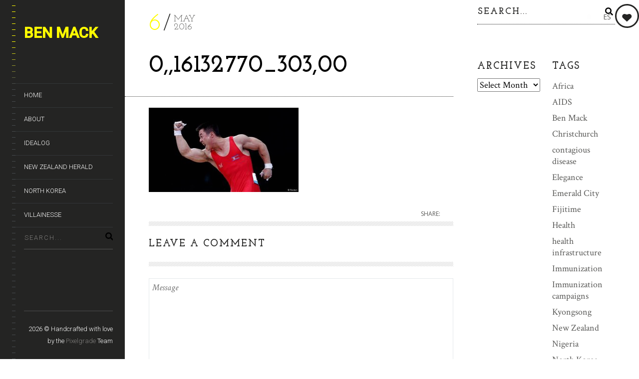

--- FILE ---
content_type: text/html; charset=UTF-8
request_url: https://benmack.net/north-koreans-olympics-larger-meaning/016132770_30300/
body_size: 13473
content:
<!DOCTYPE html>
<!--[if lt IE 7]>
<html class="lt-ie9 lt-ie8 lt-ie7" lang="en-US" itemscope itemtype="http://schema.org/WebPage"> <![endif]-->
<!--[if IE 7]>
<html class="lt-ie9 lt-ie8" lang="en-US" itemscope itemtype="http://schema.org/WebPage"> <![endif]-->
<!--[if IE 8]>
<html class="lt-ie9" lang="en-US" itemscope itemtype="http://schema.org/WebPage"> <![endif]-->
<!--[if IE 9]>
<html class="ie9" lang="en-US" itemscope itemtype="http://schema.org/WebPage"> <![endif]-->
<!--[if gt IE 9]><!-->
<html class="no-android-browser" lang="en-US" itemscope itemtype="http://schema.org/WebPage"> <!--<![endif]-->
<head>
<meta http-equiv="content-type" content="text/html; charset=UTF-8">
<meta name="viewport" content="width=device-width, initial-scale=1">
<link rel="profile" href="http://gmpg.org/xfn/11">

<link rel="pingback" href="https://benmack.net/xmlrpc.php">
<meta http-equiv="X-UA-Compatible" content="IE=edge, chrome=1">

<meta name="HandheldFriendly" content="True">
<meta name="apple-touch-fullscreen" content="yes" />
<meta name="MobileOptimized" content="320">
<link rel="pingback" href="https://benmack.net/xmlrpc.php">

<meta name='robots' content='index, follow, max-image-preview:large, max-snippet:-1, max-video-preview:-1' />

	<!-- This site is optimized with the Yoast SEO plugin v26.5 - https://yoast.com/wordpress/plugins/seo/ -->
	<title>0,,16132770_303,00 - Ben Mack</title>
	<link rel="canonical" href="https://benmack.net/north-koreans-olympics-larger-meaning/016132770_30300/" />
	<meta property="og:locale" content="en_US" />
	<meta property="og:type" content="article" />
	<meta property="og:title" content="0,,16132770_303,00 - Ben Mack" />
	<meta property="og:url" content="https://benmack.net/north-koreans-olympics-larger-meaning/016132770_30300/" />
	<meta property="og:site_name" content="Ben Mack" />
	<meta property="og:image" content="https://benmack.net/north-koreans-olympics-larger-meaning/016132770_30300" />
	<meta property="og:image:width" content="700" />
	<meta property="og:image:height" content="394" />
	<meta property="og:image:type" content="image/jpeg" />
	<meta name="twitter:card" content="summary_large_image" />
	<script type="application/ld+json" class="yoast-schema-graph">{"@context":"https://schema.org","@graph":[{"@type":"WebPage","@id":"https://benmack.net/north-koreans-olympics-larger-meaning/016132770_30300/","url":"https://benmack.net/north-koreans-olympics-larger-meaning/016132770_30300/","name":"0,,16132770_303,00 - Ben Mack","isPartOf":{"@id":"https://benmack.net/#website"},"primaryImageOfPage":{"@id":"https://benmack.net/north-koreans-olympics-larger-meaning/016132770_30300/#primaryimage"},"image":{"@id":"https://benmack.net/north-koreans-olympics-larger-meaning/016132770_30300/#primaryimage"},"thumbnailUrl":"https://benmack.net/wp-content/uploads/2016/05/016132770_30300.jpg","datePublished":"2016-05-06T05:37:27+00:00","breadcrumb":{"@id":"https://benmack.net/north-koreans-olympics-larger-meaning/016132770_30300/#breadcrumb"},"inLanguage":"en-US","potentialAction":[{"@type":"ReadAction","target":["https://benmack.net/north-koreans-olympics-larger-meaning/016132770_30300/"]}]},{"@type":"ImageObject","inLanguage":"en-US","@id":"https://benmack.net/north-koreans-olympics-larger-meaning/016132770_30300/#primaryimage","url":"https://benmack.net/wp-content/uploads/2016/05/016132770_30300.jpg","contentUrl":"https://benmack.net/wp-content/uploads/2016/05/016132770_30300.jpg","width":700,"height":394},{"@type":"BreadcrumbList","@id":"https://benmack.net/north-koreans-olympics-larger-meaning/016132770_30300/#breadcrumb","itemListElement":[{"@type":"ListItem","position":1,"name":"Home","item":"https://benmack.net/"},{"@type":"ListItem","position":2,"name":"For North Koreans, Olympics has larger meaning","item":"https://benmack.net/north-koreans-olympics-larger-meaning/"},{"@type":"ListItem","position":3,"name":"0,,16132770_303,00"}]},{"@type":"WebSite","@id":"https://benmack.net/#website","url":"https://benmack.net/","name":"Ben Mack","description":"Journalist, Travelphile, Linguistic Enthusiast","potentialAction":[{"@type":"SearchAction","target":{"@type":"EntryPoint","urlTemplate":"https://benmack.net/?s={search_term_string}"},"query-input":{"@type":"PropertyValueSpecification","valueRequired":true,"valueName":"search_term_string"}}],"inLanguage":"en-US"}]}</script>
	<!-- / Yoast SEO plugin. -->


<link rel='dns-prefetch' href='//maps.google.com' />
<link rel='dns-prefetch' href='//fonts.googleapis.com' />
<link rel="alternate" type="application/rss+xml" title="Ben Mack &raquo; Feed" href="https://benmack.net/feed/" />
<link rel="alternate" type="application/rss+xml" title="Ben Mack &raquo; Comments Feed" href="https://benmack.net/comments/feed/" />
<link rel="alternate" type="application/rss+xml" title="Ben Mack &raquo; 0,,16132770_303,00 Comments Feed" href="https://benmack.net/north-koreans-olympics-larger-meaning/016132770_30300/feed/" />
<link rel="alternate" title="oEmbed (JSON)" type="application/json+oembed" href="https://benmack.net/wp-json/oembed/1.0/embed?url=https%3A%2F%2Fbenmack.net%2Fnorth-koreans-olympics-larger-meaning%2F016132770_30300%2F" />
<link rel="alternate" title="oEmbed (XML)" type="text/xml+oembed" href="https://benmack.net/wp-json/oembed/1.0/embed?url=https%3A%2F%2Fbenmack.net%2Fnorth-koreans-olympics-larger-meaning%2F016132770_30300%2F&#038;format=xml" />
<style id='wp-img-auto-sizes-contain-inline-css' type='text/css'>
img:is([sizes=auto i],[sizes^="auto," i]){contain-intrinsic-size:3000px 1500px}
/*# sourceURL=wp-img-auto-sizes-contain-inline-css */
</style>
<link rel='stylesheet' id='google-webfonts-css' href='https://fonts.googleapis.com/css?family=Roboto%3A300%2C500%2C300italic%2C500italic%7COpen+Sans%3A300%2C400%2C700%2C300italic%2C400italic%2C700italic%7CJosefin+Slab%3A400%2C600%2C700%7CCrimson+Text%3A400%2C400italic&#038;ver=6.9' type='text/css' media='all' />
<link rel='stylesheet' id='mediaelement-css' href='https://benmack.net/wp-includes/js/mediaelement/mediaelementplayer-legacy.min.css?ver=4.2.17' type='text/css' media='all' />
<link rel='stylesheet' id='wpgrade-main-style-css' href='https://benmack.net/wp-content/themes/lens/style.css?ver=202202201545' type='text/css' media='all' />
<link rel='stylesheet' id='layerslider-css' href='https://benmack.net/wp-content/plugins/LayerSlider/assets/static/layerslider/css/layerslider.css?ver=7.9.11' type='text/css' media='all' />
<style id='wp-emoji-styles-inline-css' type='text/css'>

	img.wp-smiley, img.emoji {
		display: inline !important;
		border: none !important;
		box-shadow: none !important;
		height: 1em !important;
		width: 1em !important;
		margin: 0 0.07em !important;
		vertical-align: -0.1em !important;
		background: none !important;
		padding: 0 !important;
	}
/*# sourceURL=wp-emoji-styles-inline-css */
</style>
<link rel='stylesheet' id='wp-block-library-css' href='https://benmack.net/wp-includes/css/dist/block-library/style.min.css?ver=6.9' type='text/css' media='all' />
<style id='global-styles-inline-css' type='text/css'>
:root{--wp--preset--aspect-ratio--square: 1;--wp--preset--aspect-ratio--4-3: 4/3;--wp--preset--aspect-ratio--3-4: 3/4;--wp--preset--aspect-ratio--3-2: 3/2;--wp--preset--aspect-ratio--2-3: 2/3;--wp--preset--aspect-ratio--16-9: 16/9;--wp--preset--aspect-ratio--9-16: 9/16;--wp--preset--color--black: #000000;--wp--preset--color--cyan-bluish-gray: #abb8c3;--wp--preset--color--white: #ffffff;--wp--preset--color--pale-pink: #f78da7;--wp--preset--color--vivid-red: #cf2e2e;--wp--preset--color--luminous-vivid-orange: #ff6900;--wp--preset--color--luminous-vivid-amber: #fcb900;--wp--preset--color--light-green-cyan: #7bdcb5;--wp--preset--color--vivid-green-cyan: #00d084;--wp--preset--color--pale-cyan-blue: #8ed1fc;--wp--preset--color--vivid-cyan-blue: #0693e3;--wp--preset--color--vivid-purple: #9b51e0;--wp--preset--gradient--vivid-cyan-blue-to-vivid-purple: linear-gradient(135deg,rgb(6,147,227) 0%,rgb(155,81,224) 100%);--wp--preset--gradient--light-green-cyan-to-vivid-green-cyan: linear-gradient(135deg,rgb(122,220,180) 0%,rgb(0,208,130) 100%);--wp--preset--gradient--luminous-vivid-amber-to-luminous-vivid-orange: linear-gradient(135deg,rgb(252,185,0) 0%,rgb(255,105,0) 100%);--wp--preset--gradient--luminous-vivid-orange-to-vivid-red: linear-gradient(135deg,rgb(255,105,0) 0%,rgb(207,46,46) 100%);--wp--preset--gradient--very-light-gray-to-cyan-bluish-gray: linear-gradient(135deg,rgb(238,238,238) 0%,rgb(169,184,195) 100%);--wp--preset--gradient--cool-to-warm-spectrum: linear-gradient(135deg,rgb(74,234,220) 0%,rgb(151,120,209) 20%,rgb(207,42,186) 40%,rgb(238,44,130) 60%,rgb(251,105,98) 80%,rgb(254,248,76) 100%);--wp--preset--gradient--blush-light-purple: linear-gradient(135deg,rgb(255,206,236) 0%,rgb(152,150,240) 100%);--wp--preset--gradient--blush-bordeaux: linear-gradient(135deg,rgb(254,205,165) 0%,rgb(254,45,45) 50%,rgb(107,0,62) 100%);--wp--preset--gradient--luminous-dusk: linear-gradient(135deg,rgb(255,203,112) 0%,rgb(199,81,192) 50%,rgb(65,88,208) 100%);--wp--preset--gradient--pale-ocean: linear-gradient(135deg,rgb(255,245,203) 0%,rgb(182,227,212) 50%,rgb(51,167,181) 100%);--wp--preset--gradient--electric-grass: linear-gradient(135deg,rgb(202,248,128) 0%,rgb(113,206,126) 100%);--wp--preset--gradient--midnight: linear-gradient(135deg,rgb(2,3,129) 0%,rgb(40,116,252) 100%);--wp--preset--font-size--small: 13px;--wp--preset--font-size--medium: 20px;--wp--preset--font-size--large: 36px;--wp--preset--font-size--x-large: 42px;--wp--preset--spacing--20: 0.44rem;--wp--preset--spacing--30: 0.67rem;--wp--preset--spacing--40: 1rem;--wp--preset--spacing--50: 1.5rem;--wp--preset--spacing--60: 2.25rem;--wp--preset--spacing--70: 3.38rem;--wp--preset--spacing--80: 5.06rem;--wp--preset--shadow--natural: 6px 6px 9px rgba(0, 0, 0, 0.2);--wp--preset--shadow--deep: 12px 12px 50px rgba(0, 0, 0, 0.4);--wp--preset--shadow--sharp: 6px 6px 0px rgba(0, 0, 0, 0.2);--wp--preset--shadow--outlined: 6px 6px 0px -3px rgb(255, 255, 255), 6px 6px rgb(0, 0, 0);--wp--preset--shadow--crisp: 6px 6px 0px rgb(0, 0, 0);}:where(.is-layout-flex){gap: 0.5em;}:where(.is-layout-grid){gap: 0.5em;}body .is-layout-flex{display: flex;}.is-layout-flex{flex-wrap: wrap;align-items: center;}.is-layout-flex > :is(*, div){margin: 0;}body .is-layout-grid{display: grid;}.is-layout-grid > :is(*, div){margin: 0;}:where(.wp-block-columns.is-layout-flex){gap: 2em;}:where(.wp-block-columns.is-layout-grid){gap: 2em;}:where(.wp-block-post-template.is-layout-flex){gap: 1.25em;}:where(.wp-block-post-template.is-layout-grid){gap: 1.25em;}.has-black-color{color: var(--wp--preset--color--black) !important;}.has-cyan-bluish-gray-color{color: var(--wp--preset--color--cyan-bluish-gray) !important;}.has-white-color{color: var(--wp--preset--color--white) !important;}.has-pale-pink-color{color: var(--wp--preset--color--pale-pink) !important;}.has-vivid-red-color{color: var(--wp--preset--color--vivid-red) !important;}.has-luminous-vivid-orange-color{color: var(--wp--preset--color--luminous-vivid-orange) !important;}.has-luminous-vivid-amber-color{color: var(--wp--preset--color--luminous-vivid-amber) !important;}.has-light-green-cyan-color{color: var(--wp--preset--color--light-green-cyan) !important;}.has-vivid-green-cyan-color{color: var(--wp--preset--color--vivid-green-cyan) !important;}.has-pale-cyan-blue-color{color: var(--wp--preset--color--pale-cyan-blue) !important;}.has-vivid-cyan-blue-color{color: var(--wp--preset--color--vivid-cyan-blue) !important;}.has-vivid-purple-color{color: var(--wp--preset--color--vivid-purple) !important;}.has-black-background-color{background-color: var(--wp--preset--color--black) !important;}.has-cyan-bluish-gray-background-color{background-color: var(--wp--preset--color--cyan-bluish-gray) !important;}.has-white-background-color{background-color: var(--wp--preset--color--white) !important;}.has-pale-pink-background-color{background-color: var(--wp--preset--color--pale-pink) !important;}.has-vivid-red-background-color{background-color: var(--wp--preset--color--vivid-red) !important;}.has-luminous-vivid-orange-background-color{background-color: var(--wp--preset--color--luminous-vivid-orange) !important;}.has-luminous-vivid-amber-background-color{background-color: var(--wp--preset--color--luminous-vivid-amber) !important;}.has-light-green-cyan-background-color{background-color: var(--wp--preset--color--light-green-cyan) !important;}.has-vivid-green-cyan-background-color{background-color: var(--wp--preset--color--vivid-green-cyan) !important;}.has-pale-cyan-blue-background-color{background-color: var(--wp--preset--color--pale-cyan-blue) !important;}.has-vivid-cyan-blue-background-color{background-color: var(--wp--preset--color--vivid-cyan-blue) !important;}.has-vivid-purple-background-color{background-color: var(--wp--preset--color--vivid-purple) !important;}.has-black-border-color{border-color: var(--wp--preset--color--black) !important;}.has-cyan-bluish-gray-border-color{border-color: var(--wp--preset--color--cyan-bluish-gray) !important;}.has-white-border-color{border-color: var(--wp--preset--color--white) !important;}.has-pale-pink-border-color{border-color: var(--wp--preset--color--pale-pink) !important;}.has-vivid-red-border-color{border-color: var(--wp--preset--color--vivid-red) !important;}.has-luminous-vivid-orange-border-color{border-color: var(--wp--preset--color--luminous-vivid-orange) !important;}.has-luminous-vivid-amber-border-color{border-color: var(--wp--preset--color--luminous-vivid-amber) !important;}.has-light-green-cyan-border-color{border-color: var(--wp--preset--color--light-green-cyan) !important;}.has-vivid-green-cyan-border-color{border-color: var(--wp--preset--color--vivid-green-cyan) !important;}.has-pale-cyan-blue-border-color{border-color: var(--wp--preset--color--pale-cyan-blue) !important;}.has-vivid-cyan-blue-border-color{border-color: var(--wp--preset--color--vivid-cyan-blue) !important;}.has-vivid-purple-border-color{border-color: var(--wp--preset--color--vivid-purple) !important;}.has-vivid-cyan-blue-to-vivid-purple-gradient-background{background: var(--wp--preset--gradient--vivid-cyan-blue-to-vivid-purple) !important;}.has-light-green-cyan-to-vivid-green-cyan-gradient-background{background: var(--wp--preset--gradient--light-green-cyan-to-vivid-green-cyan) !important;}.has-luminous-vivid-amber-to-luminous-vivid-orange-gradient-background{background: var(--wp--preset--gradient--luminous-vivid-amber-to-luminous-vivid-orange) !important;}.has-luminous-vivid-orange-to-vivid-red-gradient-background{background: var(--wp--preset--gradient--luminous-vivid-orange-to-vivid-red) !important;}.has-very-light-gray-to-cyan-bluish-gray-gradient-background{background: var(--wp--preset--gradient--very-light-gray-to-cyan-bluish-gray) !important;}.has-cool-to-warm-spectrum-gradient-background{background: var(--wp--preset--gradient--cool-to-warm-spectrum) !important;}.has-blush-light-purple-gradient-background{background: var(--wp--preset--gradient--blush-light-purple) !important;}.has-blush-bordeaux-gradient-background{background: var(--wp--preset--gradient--blush-bordeaux) !important;}.has-luminous-dusk-gradient-background{background: var(--wp--preset--gradient--luminous-dusk) !important;}.has-pale-ocean-gradient-background{background: var(--wp--preset--gradient--pale-ocean) !important;}.has-electric-grass-gradient-background{background: var(--wp--preset--gradient--electric-grass) !important;}.has-midnight-gradient-background{background: var(--wp--preset--gradient--midnight) !important;}.has-small-font-size{font-size: var(--wp--preset--font-size--small) !important;}.has-medium-font-size{font-size: var(--wp--preset--font-size--medium) !important;}.has-large-font-size{font-size: var(--wp--preset--font-size--large) !important;}.has-x-large-font-size{font-size: var(--wp--preset--font-size--x-large) !important;}
/*# sourceURL=global-styles-inline-css */
</style>

<style id='classic-theme-styles-inline-css' type='text/css'>
/*! This file is auto-generated */
.wp-block-button__link{color:#fff;background-color:#32373c;border-radius:9999px;box-shadow:none;text-decoration:none;padding:calc(.667em + 2px) calc(1.333em + 2px);font-size:1.125em}.wp-block-file__button{background:#32373c;color:#fff;text-decoration:none}
/*# sourceURL=/wp-includes/css/classic-themes.min.css */
</style>
<link rel='stylesheet' id='pixlikes-plugin-styles-css' href='https://benmack.net/wp-content/plugins/pixlikes/css/public.css?ver=1.0.0' type='text/css' media='all' />
<style id='pixlikes-plugin-styles-inline-css' type='text/css'>
.animate i:after {-webkit-transition: all 1000ms;-moz-transition: all 1000ms;-o-transition: all 1000ms;transition: all 1000ms; }
/*# sourceURL=pixlikes-plugin-styles-inline-css */
</style>
<link rel='stylesheet' id='social-widget-css' href='https://benmack.net/wp-content/plugins/social-media-widget/social_widget.css?ver=6.9' type='text/css' media='all' />
<link rel='stylesheet' id='wpmt-css-frontend-css' href='https://benmack.net/wp-content/plugins/wp-mailto-links/core/includes/assets/css/style.css?ver=231207-35649' type='text/css' media='all' />
<script type="text/javascript" src="https://benmack.net/wp-includes/js/jquery/jquery.min.js?ver=3.7.1" id="jquery-core-js"></script>
<script type="text/javascript" src="https://benmack.net/wp-includes/js/jquery/jquery-migrate.min.js?ver=3.4.1" id="jquery-migrate-js"></script>
<script type="text/javascript" src="https://benmack.net/wp-content/themes/lens/assets/js/vendor/modernizr.min.js?ver=6.9" id="modernizr-js"></script>
<script type="text/javascript" id="layerslider-utils-js-extra">
/* <![CDATA[ */
var LS_Meta = {"v":"7.9.11","fixGSAP":"1"};
//# sourceURL=layerslider-utils-js-extra
/* ]]> */
</script>
<script type="text/javascript" src="https://benmack.net/wp-content/plugins/LayerSlider/assets/static/layerslider/js/layerslider.utils.js?ver=7.9.11" id="layerslider-utils-js"></script>
<script type="text/javascript" src="https://benmack.net/wp-content/plugins/LayerSlider/assets/static/layerslider/js/layerslider.kreaturamedia.jquery.js?ver=7.9.11" id="layerslider-js"></script>
<script type="text/javascript" src="https://benmack.net/wp-content/plugins/LayerSlider/assets/static/layerslider/js/layerslider.transitions.js?ver=7.9.11" id="layerslider-transitions-js"></script>
<script type="text/javascript" src="https://benmack.net/wp-content/plugins/stop-user-enumeration/frontend/js/frontend.js?ver=1.7.6" id="stop-user-enumeration-js" defer="defer" data-wp-strategy="defer"></script>
<script type="text/javascript" src="https://benmack.net/wp-content/plugins/wp-mailto-links/core/includes/assets/js/custom.js?ver=231207-35649" id="wpmt-js-frontend-js"></script>
<script></script><meta name="generator" content="Powered by LayerSlider 7.9.11 - Build Heros, Sliders, and Popups. Create Animations and Beautiful, Rich Web Content as Easy as Never Before on WordPress." />
<!-- LayerSlider updates and docs at: https://layerslider.com -->
<link rel="https://api.w.org/" href="https://benmack.net/wp-json/" /><link rel="alternate" title="JSON" type="application/json" href="https://benmack.net/wp-json/wp/v2/media/143" /><link rel="EditURI" type="application/rsd+xml" title="RSD" href="https://benmack.net/xmlrpc.php?rsd" />
<link rel='shortlink' href='https://benmack.net/?p=143' />
<meta name="generator" content="Powered by WPBakery Page Builder - drag and drop page builder for WordPress."/>
<meta name="generator" content="Powered by Slider Revolution 6.6.20 - responsive, Mobile-Friendly Slider Plugin for WordPress with comfortable drag and drop interface." />
<script>function setREVStartSize(e){
			//window.requestAnimationFrame(function() {
				window.RSIW = window.RSIW===undefined ? window.innerWidth : window.RSIW;
				window.RSIH = window.RSIH===undefined ? window.innerHeight : window.RSIH;
				try {
					var pw = document.getElementById(e.c).parentNode.offsetWidth,
						newh;
					pw = pw===0 || isNaN(pw) || (e.l=="fullwidth" || e.layout=="fullwidth") ? window.RSIW : pw;
					e.tabw = e.tabw===undefined ? 0 : parseInt(e.tabw);
					e.thumbw = e.thumbw===undefined ? 0 : parseInt(e.thumbw);
					e.tabh = e.tabh===undefined ? 0 : parseInt(e.tabh);
					e.thumbh = e.thumbh===undefined ? 0 : parseInt(e.thumbh);
					e.tabhide = e.tabhide===undefined ? 0 : parseInt(e.tabhide);
					e.thumbhide = e.thumbhide===undefined ? 0 : parseInt(e.thumbhide);
					e.mh = e.mh===undefined || e.mh=="" || e.mh==="auto" ? 0 : parseInt(e.mh,0);
					if(e.layout==="fullscreen" || e.l==="fullscreen")
						newh = Math.max(e.mh,window.RSIH);
					else{
						e.gw = Array.isArray(e.gw) ? e.gw : [e.gw];
						for (var i in e.rl) if (e.gw[i]===undefined || e.gw[i]===0) e.gw[i] = e.gw[i-1];
						e.gh = e.el===undefined || e.el==="" || (Array.isArray(e.el) && e.el.length==0)? e.gh : e.el;
						e.gh = Array.isArray(e.gh) ? e.gh : [e.gh];
						for (var i in e.rl) if (e.gh[i]===undefined || e.gh[i]===0) e.gh[i] = e.gh[i-1];
											
						var nl = new Array(e.rl.length),
							ix = 0,
							sl;
						e.tabw = e.tabhide>=pw ? 0 : e.tabw;
						e.thumbw = e.thumbhide>=pw ? 0 : e.thumbw;
						e.tabh = e.tabhide>=pw ? 0 : e.tabh;
						e.thumbh = e.thumbhide>=pw ? 0 : e.thumbh;
						for (var i in e.rl) nl[i] = e.rl[i]<window.RSIW ? 0 : e.rl[i];
						sl = nl[0];
						for (var i in nl) if (sl>nl[i] && nl[i]>0) { sl = nl[i]; ix=i;}
						var m = pw>(e.gw[ix]+e.tabw+e.thumbw) ? 1 : (pw-(e.tabw+e.thumbw)) / (e.gw[ix]);
						newh =  (e.gh[ix] * m) + (e.tabh + e.thumbh);
					}
					var el = document.getElementById(e.c);
					if (el!==null && el) el.style.height = newh+"px";
					el = document.getElementById(e.c+"_wrapper");
					if (el!==null && el) {
						el.style.height = newh+"px";
						el.style.display = "block";
					}
				} catch(e){
					console.log("Failure at Presize of Slider:" + e)
				}
			//});
		  };</script>
<noscript><style> .wpb_animate_when_almost_visible { opacity: 1; }</style></noscript>
<link rel='stylesheet' id='rs-plugin-settings-css' href='https://benmack.net/wp-content/plugins/revslider/public/assets/css/rs6.css?ver=6.6.20' type='text/css' media='all' />
<style id='rs-plugin-settings-inline-css' type='text/css'>
#rs-demo-id {}
/*# sourceURL=rs-plugin-settings-inline-css */
</style>
</head>
<body class="attachment wp-singular attachment-template-default single single-attachment postid-143 attachmentid-143 attachment-jpeg wp-theme-lens wpb-js-composer js-comp-ver-7.5 vc_responsive"      >
<div class="pace">
	<div class="pace-activity"></div>
</div>
<div id="page">
	<nav class="navigation  navigation--mobile">
		<h2 class="accessibility">Primary Mobile Navigation</h2>

		<div id="nav-wrapper" class="djax-updatable">
			<nav class="menu-menu-container"><ul id="wpgrade-main-nav-mobile" class="site-navigation site-navigation--main site-navigation--mobile"><li id="menu-item-166" class="menu-item menu-item-type-post_type menu-item-object-page menu-item-home menu-item-166"><a href="https://benmack.net/">Home</a></li>
<li id="menu-item-111" class="menu-item menu-item-type-post_type menu-item-object-page menu-item-111"><a href="https://benmack.net/about/">About</a></li>
<li id="menu-item-230" class="menu-item menu-item-type-custom menu-item-object-custom menu-item-230"><a href="http://idealog.co.nz/profile/Ben-Mack">Idealog</a></li>
<li id="menu-item-228" class="menu-item menu-item-type-custom menu-item-object-custom menu-item-228"><a href="http://www.nzherald.co.nz/author/ben-mack/">New Zealand Herald</a></li>
<li id="menu-item-168" class="menu-item menu-item-type-taxonomy menu-item-object-category menu-item-168"><a href="https://benmack.net/category/north-korea/">North Korea</a></li>
<li id="menu-item-229" class="menu-item menu-item-type-custom menu-item-object-custom menu-item-229"><a href="https://www.villainesse.com/writers/ben-mack">Villainesse</a></li>
</ul></nav>		</div>
		<div class="nav-meta">
				<div class="sidebar--header">
		<div id="search-2" class="widget widget--header widget_search"><form class="form-search" method="get" action="https://benmack.net/" role="search">
    <input class="search-query" type="text" name="s" id="s" placeholder="Search..." autocomplete="off" value="" />
    <button class="btn" name="submit" id="searchsubmit"><i class="icon-search"></i></button>
</form>
</div>	</div>
<div class="header__social-section"><ul id="menu-menu" class="social-menu site-social-links"><li class="menu-item menu-item-type-post_type menu-item-object-page menu-item-home menu-item-166"><a href="https://benmack.net/">Home</a></li>
<li class="menu-item menu-item-type-post_type menu-item-object-page menu-item-111"><a href="https://benmack.net/about/">About</a></li>
<li class="menu-item menu-item-type-custom menu-item-object-custom menu-item-230"><a href="http://idealog.co.nz/profile/Ben-Mack">Idealog</a></li>
<li class="menu-item menu-item-type-custom menu-item-object-custom menu-item-228"><a href="http://www.nzherald.co.nz/author/ben-mack/">New Zealand Herald</a></li>
<li class="menu-item menu-item-type-taxonomy menu-item-object-category menu-item-168"><a href="https://benmack.net/category/north-korea/">North Korea</a></li>
<li class="menu-item menu-item-type-custom menu-item-object-custom menu-item-229"><a href="https://www.villainesse.com/writers/ben-mack">Villainesse</a></li>
</ul></div>			<div class="site-info">
				2026 &copy; Handcrafted with love by the <a href="https://pixelgrade.com/" rel="designer">Pixelgrade</a> Team			</div>
			<!-- .site-info -->
		</div>
	</nav>
	<div class="wrapper">
<div class="header" data-smoothscrolling>
    <header class="site-header">
        <div class="site-header__branding">
                            <div class="site-logo site-logo--text">
                    <a class="site-home-link" href="https://benmack.net/">
                        <span>Ben Mack</span>
                    </a>
                </div>
                    </div>
        <!-- <span class="site-navigation__trigger js-nav-trigger"><i class="icon-reorder"></i><i class="icon-remove"></i></span> -->
        <div class="site-navigation__trigger js-nav-trigger"><span class="nav-icon"></span></div>
        <div class="header__inner-wrap">
            <div id="navigation" class="djax-updatable">
                <nav class="menu-menu-container"><ul id="wpgrade-main-nav-desktop" class="site-navigation site-navigation--main"><li id="nav-menu-item-166" class="site-navigation__menu-item  menu-item menu-item--main menu-item--even menu-item-depth-0 menu-item menu-item-type-post_type menu-item-object-page menu-item-home"><a href="https://benmack.net/" class="menu-link main-menu-link">Home</a></li>
<li id="nav-menu-item-111" class="site-navigation__menu-item  menu-item menu-item--main menu-item--even menu-item-depth-0 menu-item menu-item-type-post_type menu-item-object-page"><a href="https://benmack.net/about/" class="menu-link main-menu-link">About</a></li>
<li id="nav-menu-item-230" class="site-navigation__menu-item  menu-item menu-item--main menu-item--even menu-item-depth-0 menu-item menu-item-type-custom menu-item-object-custom"><a href="http://idealog.co.nz/profile/Ben-Mack" class="menu-link main-menu-link">Idealog</a></li>
<li id="nav-menu-item-228" class="site-navigation__menu-item  menu-item menu-item--main menu-item--even menu-item-depth-0 menu-item menu-item-type-custom menu-item-object-custom"><a href="http://www.nzherald.co.nz/author/ben-mack/" class="menu-link main-menu-link">New Zealand Herald</a></li>
<li id="nav-menu-item-168" class="site-navigation__menu-item  menu-item menu-item--main menu-item--even menu-item-depth-0 menu-item menu-item-type-taxonomy menu-item-object-category"><a href="https://benmack.net/category/north-korea/" class="menu-link main-menu-link">North Korea</a></li>
<li id="nav-menu-item-229" class="site-navigation__menu-item  menu-item menu-item--main menu-item--even menu-item-depth-0 menu-item menu-item-type-custom menu-item-object-custom"><a href="https://www.villainesse.com/writers/ben-mack" class="menu-link main-menu-link">Villainesse</a></li>
</ul></nav>            </div>
        </div>
    </header>
    	<div class="sidebar--header">
		<div id="search-2" class="widget widget--header widget_search"><form class="form-search" method="get" action="https://benmack.net/" role="search">
    <input class="search-query" type="text" name="s" id="s" placeholder="Search..." autocomplete="off" value="" />
    <button class="btn" name="submit" id="searchsubmit"><i class="icon-search"></i></button>
</form>
</div>	</div>
    <footer id="colophon" class="site-footer" role="contentinfo">
        <div class="header__social-section"><ul id="menu-menu-1" class="social-menu site-social-links"><li class="menu-item menu-item-type-post_type menu-item-object-page menu-item-home menu-item-166"><a href="https://benmack.net/">Home</a></li>
<li class="menu-item menu-item-type-post_type menu-item-object-page menu-item-111"><a href="https://benmack.net/about/">About</a></li>
<li class="menu-item menu-item-type-custom menu-item-object-custom menu-item-230"><a href="http://idealog.co.nz/profile/Ben-Mack">Idealog</a></li>
<li class="menu-item menu-item-type-custom menu-item-object-custom menu-item-228"><a href="http://www.nzherald.co.nz/author/ben-mack/">New Zealand Herald</a></li>
<li class="menu-item menu-item-type-taxonomy menu-item-object-category menu-item-168"><a href="https://benmack.net/category/north-korea/">North Korea</a></li>
<li class="menu-item menu-item-type-custom menu-item-object-custom menu-item-229"><a href="https://www.villainesse.com/writers/ben-mack">Villainesse</a></li>
</ul></div>
        <div class="site-info text--right">
	        2026 &copy; Handcrafted with love by the <a href="https://pixelgrade.com/" rel="designer">Pixelgrade</a> Team        </div><!-- .site-info -->
    </footer><!-- #colophon -->
</div><!-- .header -->
	<div id="main" class="content djax-updatable">

		<div class="page-content  page-content--with-sidebar">

			<div class="page-main entry__body" itemprop="mainEntity" itemscope itemtype="http://schema.org/Article"
			     itemid="https://benmack.net/north-koreans-olympics-larger-meaning/016132770_30300/">
														<article id="post-143" class="post-143 attachment type-attachment status-inherit hentry" role="article">
						<meta itemprop="author" content="Ricky1146">
						<header class="entry-header">
							<div class="entry-header__meta">
								<div class="article-timestamp article-timestamp--single">
									<div class="article-timestamp__date">6</div>
									<div class="article-timestamp__right-box">
										<span class="article-timestamp__month">May</span>
										<span class="article-timestamp__year">2016</span>
									</div>
									<meta itemprop="datePublished" content="2016-05-06T01:37:27-04:00">
									<meta itemprop="dateModified" content="2016-05-06T01:37:27-04:00">
								</div><!-- .article-timestamp -->
							</div><!-- .entry-header__meta -->
							<h1 class="entry__title" itemprop="headline name">0,,16132770_303,00</h1>
							<hr class="separator separator--dotted separator--full-left grow">
						</header>


						<div class="entry__wrap">
							<div class="entry__likes">
								<div class="pixlikes-box likeable likes-box--article likes-box" data-id="143">
	<span class="like-link"><i class="icon-e-heart"></i></span>
	<div class="likes-text">
		<span class="likes-count">0</span> likes	</div>
</div>
<!-- .likes-box -->
							</div>
							<div class="entry__content"><p class="attachment"><a href='https://benmack.net/wp-content/uploads/2016/05/016132770_30300.jpg'><img fetchpriority="high" decoding="async" width="300" height="169" src="https://benmack.net/wp-content/uploads/2016/05/016132770_30300-300x169.jpg" class="attachment-medium size-medium" alt="" srcset="https://benmack.net/wp-content/uploads/2016/05/016132770_30300-300x169.jpg 300w, https://benmack.net/wp-content/uploads/2016/05/016132770_30300-260x146.jpg 260w, https://benmack.net/wp-content/uploads/2016/05/016132770_30300-50x28.jpg 50w, https://benmack.net/wp-content/uploads/2016/05/016132770_30300-133x75.jpg 133w, https://benmack.net/wp-content/uploads/2016/05/016132770_30300.jpg 700w" sizes="(max-width: 300px) 100vw, 300px" /></a></p>
</div>
						</div>

						
						<footer class="entry__meta cf">
														
							
	<div class="social-links  share-box">
		<span class="social-links__message">Share: </span>

		<div class="addthis_toolbox addthis_default_style addthis_32x32_style social-links-list  social-links__list"
		     addthis:url="https://benmack.net/north-koreans-olympics-larger-meaning/016132770_30300/"
		     addthis:title="0,,16132770_303,00 - Ben Mack"
		     addthis:description="">
			<a class="addthis_button_"></a>

		</div>
		<!-- .addthis_toolbox -->
	</div><!-- .share-box -->
						</footer><!-- .entry-meta -->
						<hr class="separator separator--striped">
						
	<div id="comments" class="comments-area">
		<h4 class="comments-area-title">
			Leave a comment		</h4>


		
				
	</div><!-- #comments .comments-area -->
	<hr class="separator separator--striped"/>
	<div id="respond" class="comment-respond">
		<h3 id="reply-title" class="comment-reply-title"> <small><a rel="nofollow" id="cancel-comment-reply-link" href="/north-koreans-olympics-larger-meaning/016132770_30300/#respond" style="display:none;">Cancel reply</a></small></h3><form action="https://benmack.net/wp-comments-post.php" method="post" id="commentform" class="comment-form"><p class="comment-form-comment"><label for="comment" class="show-on-ie8">Comment</label><textarea id="comment" name="comment" cols="45" rows="8" aria-required="true" placeholder="Message"></textarea></p><p class="comment-form-author"><label for="author" class="show-on-ie8">Name</label><input id="author" name="author" type="text" placeholder="Name..." size="30"  aria-required='true' /></p>
<p class="comment-form-email"><label for="name" class="show-on-ie8">Email</label><input id="email" name="email" size="30" type="text" placeholder="Email..."  aria-required='true' /></p>
<p class="comment-form-url"><label for="url" class="show-on-ie8">Url</label><input id="url" name="url" size="30" placeholder="Website..." type="text"></p>
<p class="form-submit"><input name="submit" type="submit" id="comment-submit" class="submit" value="Send message" /> <input type='hidden' name='comment_post_ID' value='143' id='comment_post_ID' />
<input type='hidden' name='comment_parent' id='comment_parent' value='0' />
</p><p style="display: none;"><input type="hidden" id="akismet_comment_nonce" name="akismet_comment_nonce" value="e64a0a5db9" /></p><p style="display: none !important;" class="akismet-fields-container" data-prefix="ak_"><label>&#916;<textarea name="ak_hp_textarea" cols="45" rows="8" maxlength="100"></textarea></label><input type="hidden" id="ak_js_1" name="ak_js" value="155"/><script>document.getElementById( "ak_js_1" ).setAttribute( "value", ( new Date() ).getTime() );</script></p></form>	</div><!-- #respond -->
						</article>
				
			</div><!-- .page-main -->

			<div class="page-side">
				<div class="sidebar sidebar--right">
    <div id="search-6" class="widget widget--sidebar-blog widget_search"><form class="form-search" method="get" action="https://benmack.net/" role="search">
    <input class="search-query" type="text" name="s" id="s" placeholder="Search..." autocomplete="off" value="" />
    <button class="btn" name="submit" id="searchsubmit"><i class="icon-search"></i></button>
</form>
</div><div id="archives-5" class="widget widget--sidebar-blog widget_archive"><h4 class="widget__title widget--sidebar-blog__title">Archives</h4>		<label class="screen-reader-text" for="archives-dropdown-5">Archives</label>
		<select id="archives-dropdown-5" name="archive-dropdown">
			
			<option value="">Select Month</option>
				<option value='https://benmack.net/2017/08/'> August 2017 &nbsp;(3)</option>
	<option value='https://benmack.net/2017/03/'> March 2017 &nbsp;(1)</option>
	<option value='https://benmack.net/2016/12/'> December 2016 &nbsp;(2)</option>
	<option value='https://benmack.net/2016/10/'> October 2016 &nbsp;(1)</option>
	<option value='https://benmack.net/2016/07/'> July 2016 &nbsp;(1)</option>
	<option value='https://benmack.net/2014/12/'> December 2014 &nbsp;(1)</option>
	<option value='https://benmack.net/2014/10/'> October 2014 &nbsp;(1)</option>
	<option value='https://benmack.net/2014/08/'> August 2014 &nbsp;(1)</option>
	<option value='https://benmack.net/2014/05/'> May 2014 &nbsp;(1)</option>
	<option value='https://benmack.net/2013/07/'> July 2013 &nbsp;(1)</option>
	<option value='https://benmack.net/2012/10/'> October 2012 &nbsp;(2)</option>
	<option value='https://benmack.net/2012/08/'> August 2012 &nbsp;(2)</option>
	<option value='https://benmack.net/2010/05/'> May 2010 &nbsp;(1)</option>

		</select>

			<script type="text/javascript">
/* <![CDATA[ */

( ( dropdownId ) => {
	const dropdown = document.getElementById( dropdownId );
	function onSelectChange() {
		setTimeout( () => {
			if ( 'escape' === dropdown.dataset.lastkey ) {
				return;
			}
			if ( dropdown.value ) {
				document.location.href = dropdown.value;
			}
		}, 250 );
	}
	function onKeyUp( event ) {
		if ( 'Escape' === event.key ) {
			dropdown.dataset.lastkey = 'escape';
		} else {
			delete dropdown.dataset.lastkey;
		}
	}
	function onClick() {
		delete dropdown.dataset.lastkey;
	}
	dropdown.addEventListener( 'keyup', onKeyUp );
	dropdown.addEventListener( 'click', onClick );
	dropdown.addEventListener( 'change', onSelectChange );
})( "archives-dropdown-5" );

//# sourceURL=WP_Widget_Archives%3A%3Awidget
/* ]]> */
</script>
</div><div id="tag_cloud-2" class="widget widget--sidebar-blog widget_tag_cloud"><h4 class="widget__title widget--sidebar-blog__title">Tags</h4><div class="tagcloud"><ul class='wp-tag-cloud' role='list'>
	<li><a href="https://benmack.net/tag/africa/" class="tag-cloud-link tag-link-8 tag-link-position-1" style="font-size: 19px;">Africa</a></li>
	<li><a href="https://benmack.net/tag/aids/" class="tag-cloud-link tag-link-13 tag-link-position-2" style="font-size: 19px;">AIDS</a></li>
	<li><a href="https://benmack.net/tag/ben-mack/" class="tag-cloud-link tag-link-6 tag-link-position-3" style="font-size: 19px;">Ben Mack</a></li>
	<li><a href="https://benmack.net/tag/christchurch/" class="tag-cloud-link tag-link-20 tag-link-position-4" style="font-size: 19px;">Christchurch</a></li>
	<li><a href="https://benmack.net/tag/contagious-disease/" class="tag-cloud-link tag-link-10 tag-link-position-5" style="font-size: 19px;">contagious disease</a></li>
	<li><a href="https://benmack.net/tag/elegance/" class="tag-cloud-link tag-link-24 tag-link-position-6" style="font-size: 19px;">Elegance</a></li>
	<li><a href="https://benmack.net/tag/emerald-city/" class="tag-cloud-link tag-link-23 tag-link-position-7" style="font-size: 19px;">Emerald City</a></li>
	<li><a href="https://benmack.net/tag/fijitime/" class="tag-cloud-link tag-link-22 tag-link-position-8" style="font-size: 19px;">Fijitime</a></li>
	<li><a href="https://benmack.net/tag/health/" class="tag-cloud-link tag-link-16 tag-link-position-9" style="font-size: 19px;">Health</a></li>
	<li><a href="https://benmack.net/tag/health-infrastructure/" class="tag-cloud-link tag-link-15 tag-link-position-10" style="font-size: 19px;">health infrastructure</a></li>
	<li><a href="https://benmack.net/tag/immunization/" class="tag-cloud-link tag-link-11 tag-link-position-11" style="font-size: 19px;">Immunization</a></li>
	<li><a href="https://benmack.net/tag/immunization-campaigns/" class="tag-cloud-link tag-link-12 tag-link-position-12" style="font-size: 19px;">Immunization campaigns</a></li>
	<li><a href="https://benmack.net/tag/kyongsong/" class="tag-cloud-link tag-link-17 tag-link-position-13" style="font-size: 19px;">Kyongsong</a></li>
	<li><a href="https://benmack.net/tag/new-zealand/" class="tag-cloud-link tag-link-21 tag-link-position-14" style="font-size: 19px;">New Zealand</a></li>
	<li><a href="https://benmack.net/tag/nigeria/" class="tag-cloud-link tag-link-7 tag-link-position-15" style="font-size: 19px;">Nigeria</a></li>
	<li><a href="https://benmack.net/tag/north-korea/" class="tag-cloud-link tag-link-14 tag-link-position-16" style="font-size: 19px;">North Korea</a></li>
	<li><a href="https://benmack.net/tag/polio/" class="tag-cloud-link tag-link-5 tag-link-position-17" style="font-size: 19px;">Polio</a></li>
	<li><a href="https://benmack.net/tag/who/" class="tag-cloud-link tag-link-9 tag-link-position-18" style="font-size: 19px;">WHO</a></li>
</ul>
</div>
</div></div>
			</div>

		</div><!-- .page-content -->

	</div><!-- .content -->
        </div><!-- .wrapper -->
    </div><!-- #page -->

		<script>
			window.RS_MODULES = window.RS_MODULES || {};
			window.RS_MODULES.modules = window.RS_MODULES.modules || {};
			window.RS_MODULES.waiting = window.RS_MODULES.waiting || [];
			window.RS_MODULES.defered = true;
			window.RS_MODULES.moduleWaiting = window.RS_MODULES.moduleWaiting || {};
			window.RS_MODULES.type = 'compiled';
		</script>
		<script type="speculationrules">
{"prefetch":[{"source":"document","where":{"and":[{"href_matches":"/*"},{"not":{"href_matches":["/wp-*.php","/wp-admin/*","/wp-content/uploads/*","/wp-content/*","/wp-content/plugins/*","/wp-content/themes/lens/*","/*\\?(.+)"]}},{"not":{"selector_matches":"a[rel~=\"nofollow\"]"}},{"not":{"selector_matches":".no-prefetch, .no-prefetch a"}}]},"eagerness":"conservative"}]}
</script>
<script type="text/javascript" src="https://maps.google.com/maps/api/js?language=en&amp;ver=6.9" id="google-maps-api-js"></script>
<script type="text/javascript" src="https://benmack.net/wp-includes/js/imagesloaded.min.js?ver=5.0.0" id="imagesloaded-js"></script>
<script type="text/javascript" id="mediaelement-core-js-before">
/* <![CDATA[ */
var mejsL10n = {"language":"en","strings":{"mejs.download-file":"Download File","mejs.install-flash":"You are using a browser that does not have Flash player enabled or installed. Please turn on your Flash player plugin or download the latest version from https://get.adobe.com/flashplayer/","mejs.fullscreen":"Fullscreen","mejs.play":"Play","mejs.pause":"Pause","mejs.time-slider":"Time Slider","mejs.time-help-text":"Use Left/Right Arrow keys to advance one second, Up/Down arrows to advance ten seconds.","mejs.live-broadcast":"Live Broadcast","mejs.volume-help-text":"Use Up/Down Arrow keys to increase or decrease volume.","mejs.unmute":"Unmute","mejs.mute":"Mute","mejs.volume-slider":"Volume Slider","mejs.video-player":"Video Player","mejs.audio-player":"Audio Player","mejs.captions-subtitles":"Captions/Subtitles","mejs.captions-chapters":"Chapters","mejs.none":"None","mejs.afrikaans":"Afrikaans","mejs.albanian":"Albanian","mejs.arabic":"Arabic","mejs.belarusian":"Belarusian","mejs.bulgarian":"Bulgarian","mejs.catalan":"Catalan","mejs.chinese":"Chinese","mejs.chinese-simplified":"Chinese (Simplified)","mejs.chinese-traditional":"Chinese (Traditional)","mejs.croatian":"Croatian","mejs.czech":"Czech","mejs.danish":"Danish","mejs.dutch":"Dutch","mejs.english":"English","mejs.estonian":"Estonian","mejs.filipino":"Filipino","mejs.finnish":"Finnish","mejs.french":"French","mejs.galician":"Galician","mejs.german":"German","mejs.greek":"Greek","mejs.haitian-creole":"Haitian Creole","mejs.hebrew":"Hebrew","mejs.hindi":"Hindi","mejs.hungarian":"Hungarian","mejs.icelandic":"Icelandic","mejs.indonesian":"Indonesian","mejs.irish":"Irish","mejs.italian":"Italian","mejs.japanese":"Japanese","mejs.korean":"Korean","mejs.latvian":"Latvian","mejs.lithuanian":"Lithuanian","mejs.macedonian":"Macedonian","mejs.malay":"Malay","mejs.maltese":"Maltese","mejs.norwegian":"Norwegian","mejs.persian":"Persian","mejs.polish":"Polish","mejs.portuguese":"Portuguese","mejs.romanian":"Romanian","mejs.russian":"Russian","mejs.serbian":"Serbian","mejs.slovak":"Slovak","mejs.slovenian":"Slovenian","mejs.spanish":"Spanish","mejs.swahili":"Swahili","mejs.swedish":"Swedish","mejs.tagalog":"Tagalog","mejs.thai":"Thai","mejs.turkish":"Turkish","mejs.ukrainian":"Ukrainian","mejs.vietnamese":"Vietnamese","mejs.welsh":"Welsh","mejs.yiddish":"Yiddish"}};
//# sourceURL=mediaelement-core-js-before
/* ]]> */
</script>
<script type="text/javascript" src="https://benmack.net/wp-includes/js/mediaelement/mediaelement-and-player.min.js?ver=4.2.17" id="mediaelement-core-js"></script>
<script type="text/javascript" src="https://benmack.net/wp-includes/js/mediaelement/mediaelement-migrate.min.js?ver=6.9" id="mediaelement-migrate-js"></script>
<script type="text/javascript" id="mediaelement-js-extra">
/* <![CDATA[ */
var _wpmejsSettings = {"pluginPath":"/wp-includes/js/mediaelement/","classPrefix":"mejs-","stretching":"responsive","audioShortcodeLibrary":"mediaelement","videoShortcodeLibrary":"mediaelement"};
//# sourceURL=mediaelement-js-extra
/* ]]> */
</script>
<script type="text/javascript" src="https://pxgcdn.com/js/rs/9.5.7/index.js?ver=6.9" id="wpgrade-rs-js"></script>
<script type="text/javascript" src="https://pxgcdn.com/js/mixitup/1.5.4/index.js?ver=6.9" id="wpgrade-mix-js"></script>
<script type="text/javascript" src="https://cdnjs.cloudflare.com/ajax/libs/jquery-easing/1.3/jquery.easing.min.js?ver=6.9" id="wpgrade-easing-js"></script>
<script type="text/javascript" id="wpgrade-main-scripts-js-extra">
/* <![CDATA[ */
var lens_static_resources = {"scripts":{"google-maps-api":"https://maps.google.com/maps/api/js?language=en","wpgrade-main-scripts":"https://benmack.net/wp-content/themes/lens/assets/js/main.js","layerslider-utils":"https://benmack.net/wp-content/plugins/LayerSlider/assets/static/layerslider/js/layerslider.utils.js","layerslider":"https://benmack.net/wp-content/plugins/LayerSlider/assets/static/layerslider/js/layerslider.kreaturamedia.jquery.js","layerslider-transitions":"https://benmack.net/wp-content/plugins/LayerSlider/assets/static/layerslider/js/layerslider.transitions.js","pixlikes-plugin-script":"https://benmack.net/wp-content/plugins/pixlikes/js/public.js","jquery":false,"tp-tools":"https://benmack.net/wp-content/plugins/revslider/public/assets/js/rbtools.min.js","revmin":"https://benmack.net/wp-content/plugins/revslider/public/assets/js/rs6.min.js","stop-user-enumeration":"https://benmack.net/wp-content/plugins/stop-user-enumeration/frontend/js/frontend.js","wpmt-js-frontend":"https://benmack.net/wp-content/plugins/wp-mailto-links/core/includes/assets/js/custom.js","pixproof_plugin-script":"https://benmack.net/wp-content/plugins/pixproof/assets/js/public.js","comment-reply":"/wp-includes/js/comment-reply.min.js","akismet-frontend":"https://benmack.net/wp-content/plugins/akismet/_inc/akismet-frontend.js"},"styles":{"wp-img-auto-sizes-contain":false,"google-webfonts":"https://fonts.googleapis.com/css?family=Roboto:300,500,300italic,500italic|Open+Sans:300,400,700,300italic,400italic,700italic|Josefin+Slab:400,600,700|Crimson+Text:400,400italic","wpgrade-main-style":"https://benmack.net/wp-content/themes/lens/style.css","layerslider":"https://benmack.net/wp-content/plugins/LayerSlider/assets/static/layerslider/css/layerslider.css","wp-emoji-styles":false,"wp-block-library":"/wp-includes/css/dist/block-library/style.min.css","classic-theme-styles":false,"pixlikes-plugin-styles":"https://benmack.net/wp-content/plugins/pixlikes/css/public.css","social-widget":"https://benmack.net/wp-content/plugins/social-media-widget/social_widget.css","wpmt-css-frontend":"https://benmack.net/wp-content/plugins/wp-mailto-links/core/includes/assets/css/style.css","global-styles":false,"core-block-supports-duotone":false}};
//# sourceURL=wpgrade-main-scripts-js-extra
/* ]]> */
</script>
<script type="text/javascript" src="https://benmack.net/wp-content/themes/lens/assets/js/main.js?ver=202202201545" id="wpgrade-main-scripts-js"></script>
<script type="text/javascript" id="wpgrade-main-scripts-js-after">
/* <![CDATA[ */
var ajaxurl = "https:\/\/benmack.net\/wp-admin\/admin-ajax.php";
var objectl10n = {"tPrev":"Previous (Left arrow key)","tNext":"Next (Right arrow key)","tCounter":"of"};
var theme_name = "lens";
//# sourceURL=wpgrade-main-scripts-js-after
/* ]]> */
</script>
<script type="text/javascript" id="pixlikes-plugin-script-js-extra">
/* <![CDATA[ */
var locals = {"ajax_url":"https://benmack.net/wp-admin/admin-ajax.php","ajax_nounce":"e070f21982","load_likes_with_ajax":"","already_voted_msg":"You already voted!","like_on_action":"hover","hover_time":"1000","free_votes":""};
//# sourceURL=pixlikes-plugin-script-js-extra
/* ]]> */
</script>
<script type="text/javascript" src="https://benmack.net/wp-content/plugins/pixlikes/js/public.js?ver=1.0.0" id="pixlikes-plugin-script-js"></script>
<script type="text/javascript" src="https://benmack.net/wp-content/plugins/revslider/public/assets/js/rbtools.min.js?ver=6.6.20" defer async id="tp-tools-js"></script>
<script type="text/javascript" src="https://benmack.net/wp-content/plugins/revslider/public/assets/js/rs6.min.js?ver=6.6.20" defer async id="revmin-js"></script>
<script type="text/javascript" id="pixproof_plugin-script-js-extra">
/* <![CDATA[ */
var pixproof = {"ajaxurl":"https://benmack.net/wp-admin/admin-ajax.php","pixproof_settings":{"zip_archive_generation":"manual"},"l10n":{"select":"Select","deselect":"Deselect","ofCounter":"of","next":"Next","previous":"Previous"}};
//# sourceURL=pixproof_plugin-script-js-extra
/* ]]> */
</script>
<script type="text/javascript" src="https://benmack.net/wp-content/plugins/pixproof/assets/js/public.js?ver=2.0.0" id="pixproof_plugin-script-js"></script>
<script type="text/javascript" src="https://benmack.net/wp-includes/js/comment-reply.min.js?ver=6.9" id="comment-reply-js" async="async" data-wp-strategy="async" fetchpriority="low"></script>
<script defer type="text/javascript" src="https://benmack.net/wp-content/plugins/akismet/_inc/akismet-frontend.js?ver=1763006183" id="akismet-frontend-js"></script>
<script id="wp-emoji-settings" type="application/json">
{"baseUrl":"https://s.w.org/images/core/emoji/17.0.2/72x72/","ext":".png","svgUrl":"https://s.w.org/images/core/emoji/17.0.2/svg/","svgExt":".svg","source":{"concatemoji":"https://benmack.net/wp-includes/js/wp-emoji-release.min.js?ver=6.9"}}
</script>
<script type="module">
/* <![CDATA[ */
/*! This file is auto-generated */
const a=JSON.parse(document.getElementById("wp-emoji-settings").textContent),o=(window._wpemojiSettings=a,"wpEmojiSettingsSupports"),s=["flag","emoji"];function i(e){try{var t={supportTests:e,timestamp:(new Date).valueOf()};sessionStorage.setItem(o,JSON.stringify(t))}catch(e){}}function c(e,t,n){e.clearRect(0,0,e.canvas.width,e.canvas.height),e.fillText(t,0,0);t=new Uint32Array(e.getImageData(0,0,e.canvas.width,e.canvas.height).data);e.clearRect(0,0,e.canvas.width,e.canvas.height),e.fillText(n,0,0);const a=new Uint32Array(e.getImageData(0,0,e.canvas.width,e.canvas.height).data);return t.every((e,t)=>e===a[t])}function p(e,t){e.clearRect(0,0,e.canvas.width,e.canvas.height),e.fillText(t,0,0);var n=e.getImageData(16,16,1,1);for(let e=0;e<n.data.length;e++)if(0!==n.data[e])return!1;return!0}function u(e,t,n,a){switch(t){case"flag":return n(e,"\ud83c\udff3\ufe0f\u200d\u26a7\ufe0f","\ud83c\udff3\ufe0f\u200b\u26a7\ufe0f")?!1:!n(e,"\ud83c\udde8\ud83c\uddf6","\ud83c\udde8\u200b\ud83c\uddf6")&&!n(e,"\ud83c\udff4\udb40\udc67\udb40\udc62\udb40\udc65\udb40\udc6e\udb40\udc67\udb40\udc7f","\ud83c\udff4\u200b\udb40\udc67\u200b\udb40\udc62\u200b\udb40\udc65\u200b\udb40\udc6e\u200b\udb40\udc67\u200b\udb40\udc7f");case"emoji":return!a(e,"\ud83e\u1fac8")}return!1}function f(e,t,n,a){let r;const o=(r="undefined"!=typeof WorkerGlobalScope&&self instanceof WorkerGlobalScope?new OffscreenCanvas(300,150):document.createElement("canvas")).getContext("2d",{willReadFrequently:!0}),s=(o.textBaseline="top",o.font="600 32px Arial",{});return e.forEach(e=>{s[e]=t(o,e,n,a)}),s}function r(e){var t=document.createElement("script");t.src=e,t.defer=!0,document.head.appendChild(t)}a.supports={everything:!0,everythingExceptFlag:!0},new Promise(t=>{let n=function(){try{var e=JSON.parse(sessionStorage.getItem(o));if("object"==typeof e&&"number"==typeof e.timestamp&&(new Date).valueOf()<e.timestamp+604800&&"object"==typeof e.supportTests)return e.supportTests}catch(e){}return null}();if(!n){if("undefined"!=typeof Worker&&"undefined"!=typeof OffscreenCanvas&&"undefined"!=typeof URL&&URL.createObjectURL&&"undefined"!=typeof Blob)try{var e="postMessage("+f.toString()+"("+[JSON.stringify(s),u.toString(),c.toString(),p.toString()].join(",")+"));",a=new Blob([e],{type:"text/javascript"});const r=new Worker(URL.createObjectURL(a),{name:"wpTestEmojiSupports"});return void(r.onmessage=e=>{i(n=e.data),r.terminate(),t(n)})}catch(e){}i(n=f(s,u,c,p))}t(n)}).then(e=>{for(const n in e)a.supports[n]=e[n],a.supports.everything=a.supports.everything&&a.supports[n],"flag"!==n&&(a.supports.everythingExceptFlag=a.supports.everythingExceptFlag&&a.supports[n]);var t;a.supports.everythingExceptFlag=a.supports.everythingExceptFlag&&!a.supports.flag,a.supports.everything||((t=a.source||{}).concatemoji?r(t.concatemoji):t.wpemoji&&t.twemoji&&(r(t.twemoji),r(t.wpemoji)))});
//# sourceURL=https://benmack.net/wp-includes/js/wp-emoji-loader.min.js
/* ]]> */
</script>
<script></script>	<div id="djax_list_scripts_and_styles">
		<div id="lens_list_scripts_and_styles" class="djax-updatable">
			<script id="lens_list_scripts_and_styles">
				(function ($) {
					// wait for all dom elements
					$(document).ready(function () {
						// run this only if we have resources
						if (!window.hasOwnProperty('lens_static_resources')) return;
						window.lens_dynamic_loaded_scripts = {"google-maps-api":"https:\/\/maps.google.com\/maps\/api\/js?language=en","wpgrade-main-scripts":"https:\/\/benmack.net\/wp-content\/themes\/lens\/assets\/js\/main.js","layerslider-utils":"https:\/\/benmack.net\/wp-content\/plugins\/LayerSlider\/assets\/static\/layerslider\/js\/layerslider.utils.js","layerslider":"https:\/\/benmack.net\/wp-content\/plugins\/LayerSlider\/assets\/static\/layerslider\/js\/layerslider.kreaturamedia.jquery.js","layerslider-transitions":"https:\/\/benmack.net\/wp-content\/plugins\/LayerSlider\/assets\/static\/layerslider\/js\/layerslider.transitions.js","pixlikes-plugin-script":"https:\/\/benmack.net\/wp-content\/plugins\/pixlikes\/js\/public.js","jquery":false,"tp-tools":"https:\/\/benmack.net\/wp-content\/plugins\/revslider\/public\/assets\/js\/rbtools.min.js","revmin":"https:\/\/benmack.net\/wp-content\/plugins\/revslider\/public\/assets\/js\/rs6.min.js","stop-user-enumeration":"https:\/\/benmack.net\/wp-content\/plugins\/stop-user-enumeration\/frontend\/js\/frontend.js","wpmt-js-frontend":"https:\/\/benmack.net\/wp-content\/plugins\/wp-mailto-links\/core\/includes\/assets\/js\/custom.js","pixproof_plugin-script":"https:\/\/benmack.net\/wp-content\/plugins\/pixproof\/assets\/js\/public.js","comment-reply":"\/wp-includes\/js\/comment-reply.min.js","akismet-frontend":"https:\/\/benmack.net\/wp-content\/plugins\/akismet\/_inc\/akismet-frontend.js"};
						window.lens_dynamic_loaded_styles = {"wp-img-auto-sizes-contain":false,"google-webfonts":"https:\/\/fonts.googleapis.com\/css?family=Roboto:300,500,300italic,500italic|Open+Sans:300,400,700,300italic,400italic,700italic|Josefin+Slab:400,600,700|Crimson+Text:400,400italic","wpgrade-main-style":"https:\/\/benmack.net\/wp-content\/themes\/lens\/style.css","layerslider":"https:\/\/benmack.net\/wp-content\/plugins\/LayerSlider\/assets\/static\/layerslider\/css\/layerslider.css","wp-emoji-styles":false,"wp-block-library":"\/wp-includes\/css\/dist\/block-library\/style.min.css","classic-theme-styles":false,"pixlikes-plugin-styles":"https:\/\/benmack.net\/wp-content\/plugins\/pixlikes\/css\/public.css","social-widget":"https:\/\/benmack.net\/wp-content\/plugins\/social-media-widget\/social_widget.css","wpmt-css-frontend":"https:\/\/benmack.net\/wp-content\/plugins\/wp-mailto-links\/core\/includes\/assets\/css\/style.css","global-styles":false,"core-block-supports-duotone":false,"rs-plugin-settings":"https:\/\/benmack.net\/wp-content\/plugins\/revslider\/public\/assets\/css\/rs6.css"};

						// run this only if we have resources
						if (!window.hasOwnProperty('lens_static_resources')) return;

						// lens_dynamic_loaded_scripts is generated in footer when all the scripts should be already enqueued
						$.each( window.lens_dynamic_loaded_scripts, function (key, url) {

							if (key in lens_static_resources.scripts) return;

							if (globalDebug) {console.dir("Scripts loaded dynamic");}
							if (globalDebug) {console.dir(key);}
							if (globalDebug) {console.log(url);}

							// add this script to our global stack so we don't enqueue it again
							lens_static_resources.scripts[key] = url;

							$.getScript(url)
								.done(function (script, textStatus) {
									$(document).trigger('lens:script:' + key + ':loaded');
								})
								.fail(function (jqxhr, settings, exception) {
									if (globalDebug) {console.log('I failed');}
								});

							if (globalDebug) {console.groupEnd();}

						});
						$(document).trigger('lens:page_scripts:loaded');

						$.each( window.lens_dynamic_loaded_styles, function (key, url) {

							if (key in lens_static_resources.styles) return;

							if (globalDebug) {console.dir("Styles loaded dynamic");}
							if (globalDebug) {console.dir(key);}
							if (globalDebug) {console.log(url);}

							// add this style to our global stack so we don't enqueue it again
							lens_static_resources.styles[key] = url;

							// sorry no cache this time
							$.ajax({
								url: url,
								dataType: 'html',
								success: function (data) {
									$('<style type="text/css">\n' + data + '</style>').appendTo("head");
									$(document).trigger('lens:style:' + key + ':loaded');
								}
							});

							if (globalDebug) {console.groupEnd();}
						});
						$(document).trigger('lens:page_styles:loaded');
					});
				})(jQuery);
			</script>
		</div>
	</div>
</body>
</html>
